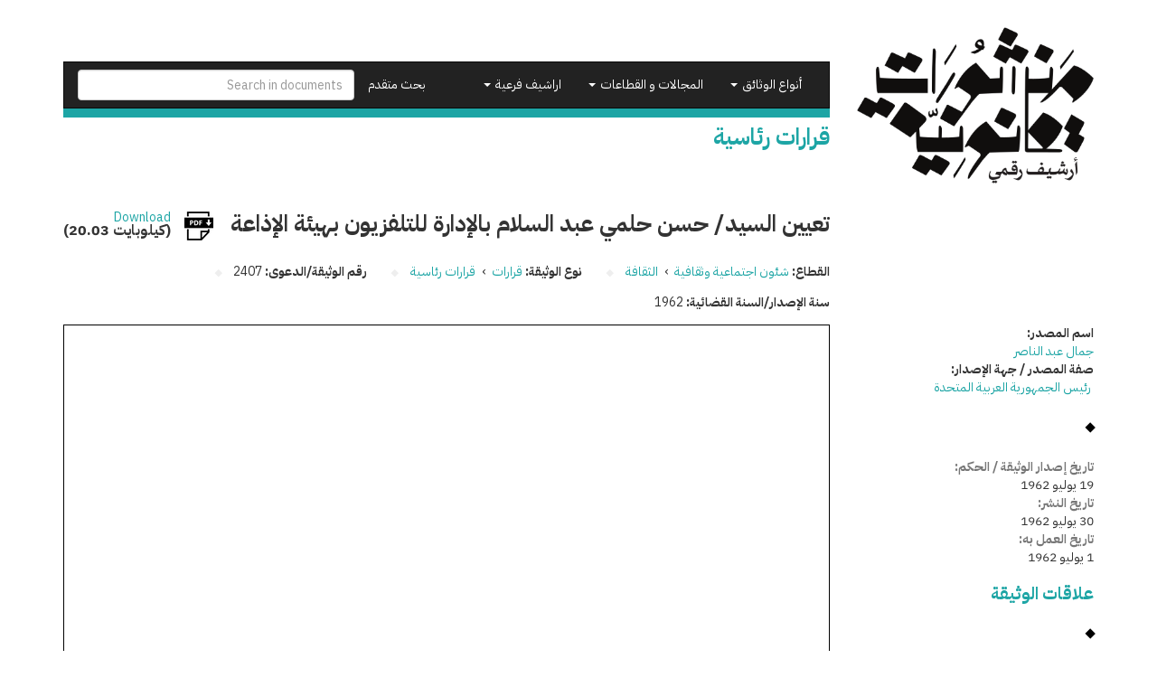

--- FILE ---
content_type: text/css
request_url: https://manshurat.org/sites/all/modules/contrib/hierarchical_select/hierarchical_select.css?r6inor
body_size: 1513
content:


/* The hierarchical select. */
.hierarchical-select-wrapper .hierarchical-select .selects {
  float: left; /* If a block is floated, it won't consume as much width as
                  available, only just enough. This allows the grippie to
                  perfectly scale with the with consumed by the selects. */ 
}

.hierarchical-select-wrapper .hierarchical-select .selects .grippie {
  clear: left;
  height: 9px;
  overflow: hidden;
  background: #eee url(images/grippie.png) no-repeat center 2px;
  border: 1px solid #ddd;
  border-top-width: 0;
  cursor: s-resize;
  margin-right: 0.5em; /* Give the grippie the same margin as each select. */
  min-width: 50px; /* Hack for IE, makes the grip usable, but not yet the same as in other browsers. */
}

.hierarchical-select-wrapper .hierarchical-select select,
.hierarchical-select-wrapper .hierarchical-select .add-to-dropbox,
.hierarchical-select-wrapper .hierarchical-select .create-new-item {
  margin: 0;
  margin-right: .5em;
  margin-bottom: 3px;
  float: left;
}


/* The flat select (only used in GET forms). */
.hierarchical-select-wrapper .flat-select {
  display: none;
}


/* The pseudo-modal window for creating a new item or new level. */
.hierarchical-select-wrapper .hierarchical-select .create-new-item {
  padding: .7em;
  border: 2px outset gray;
}

.hierarchical-select-wrapper .hierarchical-select .create-new-item {
  width: 11em;
}

.hierarchical-select-wrapper .hierarchical-select .create-new-item-create,
.hierarchical-select-wrapper .hierarchical-select .create-new-item-cancel {
  float: right;
  margin: 0;
  margin-left: .4em;
}

.hierarchical-select-wrapper .hierarchical-select .create-new-item-input {
  width: 10.5em;
  margin: 0;
  margin-bottom: 1em;
  float: left;
  clear: right;
}


/* Level labels styles. */
.hierarchical-select-level-labels-style-bold .hierarchical-select select option.level-label {
  font-weight: bold;
}

.hierarchical-select-level-labels-style-inversed .hierarchical-select select option.level-label {
  background-color: #000000;
  color: #FFFFFF;
}

.hierarchical-select-level-labels-style-underlined .hierarchical-select select option.level-label {
  text-decoration: underline;
}


/* Child level indicator. */
.hierarchical-select-wrapper .hierarchical-select option.has-children {
  background: url(images/arrow.png) no-repeat right center;
  padding-right: 20px;
}


/* Dropbox limit warning.*/
p.hierarchical-select-dropbox-limit-warning {
  padding: 0;
  color: #F7A54F;
  font-size: 110%;
  padding-left: .5em;
}


/* The dropbox table. */
.hierarchical-select-wrapper .dropbox-title {
  font-size: 115%;
  color: #898989;
  margin-bottom: 0.2em;
}

.hierarchical-select-wrapper .dropbox {
  display: inline-block;
  margin: .5em 0;
}

.hierarchical-select-wrapper .dropbox table {
  margin: 0;  
  width: auto;
  max-width: 100%;
  min-width: 20em;
  color: gray;
  font-size: 90%;
  border: 1px solid gray;
}

tr.dropbox-entry {
  line-height: 1.3em;
  padding: .3em .6em;
}

tr.dropbox-entry.even {
  background-color: transparent;
  border-bottom: 1px solid #CCCCCC;
}

tr.dropbox-entry.odd {
  background-color: #EDF5FA;
  border-bottom: 1px solid #CCCCCC;
}

tr.dropbox-entry.first {
  border-top: 1px solid gray;
}

tr.dropbox-entry.last {
  border-bottom: 1px solid gray;
}

.dropbox-selected-item {
  font-weight: bold;
}

.hierarchical-select-item-separator {
  padding-left: .5em;
  padding-right: .5em;
}

td.dropbox-remove *,
td.dropbox-remove a:link,
td.dropbox-remove a:visited {
  color: #F7A54F;
  text-decoration: none;
}

td.dropbox-remove a:hover {
  text-decoration: underline;
}

tr.dropbox-is-empty {
  padding: .5em 1em;
}


/* The "Update" button and help text (used when Javascript is disabled). */
.hierarchical-select-wrapper .nojs .update-button {
  margin: 0 0 1em;
}

.hierarchical-select-wrapper .nojs .help-text {
  font-size: 90%;
  color: transparent;
  display: block;
  border: 1px dotted black;
  overflow: hidden;
  width: 34em;
  height: 1.2em;
  padding: .6em;
  line-height: normal;
}

.hierarchical-select-wrapper .nojs .help-text:hover {
  height: auto;
  width: auto;
  min-width: 25em;
  max-width: 45em;
  color: gray;
}

.hierarchical-select-wrapper .nojs .help-text .ask-to-hover {
  color: gray;
  font-style: italic;
}

.hierarchical-select-wrapper .nojs .help-text:hover .ask-to-hover {
  display: none;
}
  
.hierarchical-select-wrapper .nojs .help-text .highlight {
  text-decoration: underline;
}

.hierarchical-select-wrapper .nojs .help-text .warning {
  color: red;
}

.hierarchical-select-wrapper .nojs .help-text .solutions {
  margin: 0;
  padding: 0;
}


/* The 'waiting' class is set dynamically, during a callback to the server. */
.hierarchical-select-wrapper.waiting {
  opacity: 0.5;

  /* IE doesn't support CSS 2 properly. */
  zoom: 1;
  filter: alpha(opacity=50);
}


/* Use a monospace font for the import/export config code text areas. */
.hierarchical-select-config-code {
  font-family: 'Monaco', 'Lucida Console', 'Consolas', monospace;
}


--- FILE ---
content_type: text/css
request_url: https://manshurat.org/sites/all/modules/contrib/hierarchical_select/hierarchical_select-rtl.css?r6inor
body_size: 671
content:


/* The hierarchical select. */
.hierarchical-select-wrapper .hierarchical-select .selects {
  float: right; /* If a block is floated, it won't consume as much width as
		   available, only just enough. This allows the grippie to
		   perfectly scale with the with consumed by the selects. */
}

.hierarchical-select-wrapper .hierarchical-select .selects .grippie {
  clear: right; /* clear: left; */
  height: 9px;
  overflow: hidden;
  background: #eee url(images/grippie.png) no-repeat center 2px;
  border: 1px solid #ddd;
  border-top-width: 0;
  cursor: s-resize;
  margin-left: 0.5em; /* margin-right: 0.5em; */ /* Give the grippie the same margin as each select. */
  min-width: 70px; /* Hack for IE, makes the grip usable, but not yet the same as in other browsers. */
}

.hierarchical-select-wrapper .hierarchical-select select,
.hierarchical-select-wrapper .hierarchical-select .add-to-dropbox,
.hierarchical-select-wrapper .hierarchical-select .create-new-item {
  margin-left: .5em;
  margin-right: 0; /* Reset ltr style */
  float: right;
}


/* The pseudo-modal window for creating a new item or new level. */
.hierarchical-select-wrapper .hierarchical-select .create-new-item-create,
.hierarchical-select-wrapper .hierarchical-select .create-new-item-cancel {
  float: left;
  margin-right: .4em;
  margin-left: 0; /* Reset ltr style */
}

.hierarchical-select-wrapper .hierarchical-select .create-new-item-input {
  float: right;
  clear: left;
}


/* Child level indicator. */
.hierarchical-select-wrapper .hierarchical-select option.has-children {
  background: url(images/arrow-rtl.png) no-repeat left center;
  padding-left: 20px;
  padding-right: 0;
}


/* Dropbox limit warning.*/
p.hierarchical-select-dropbox-limit-warning {
  padding-right: .5em;
  padding-left: 0; /* Reset ltr style */
}


--- FILE ---
content_type: application/javascript
request_url: https://manshurat.org/sites/all/modules/custom/lsru/js/gdocs_view_fix.js?r6inor
body_size: 267
content:
(function ($) {


  $(document).ready(function () {
    $('.gdoc-field').on('load', function () {
      $(this).addClass('loaded');
      clearInterval(gdocsViewTimer);
      console.log("Finally Loaded");
    });
    gdocsViewTimer = setInterval(function () {
      var viewers = $('.gdoc-field').not('.loaded');
      if ($(viewers).length > 0) {
        $('.gdoc-field').not('.loaded').each(function () {
          $(this).attr("src", $(this).attr("src"));
        })
      } else {
        clearInterval(gdocsViewTimer);
      }
    }, 3000);
  });
})(jQuery);


--- FILE ---
content_type: image/svg+xml
request_url: https://manshurat.org/sites/all/themes/mq_bootstrap/images/twitter-icon.svg
body_size: 1711
content:
<?xml version="1.0" encoding="UTF-8"?>
<svg width="298px" height="243px" viewBox="0 0 298 243" version="1.1" xmlns="http://www.w3.org/2000/svg" xmlns:xlink="http://www.w3.org/1999/xlink">
    <!-- Generator: Sketch 47 (45396) - http://www.bohemiancoding.com/sketch -->
    <title>Shape</title>
    <desc>Created with Sketch.</desc>
    <defs></defs>
    <g id="Page-1" stroke="none" stroke-width="1" fill="none" fill-rule="evenodd">
        <g id="Twitter_bird_logo_2012" transform="translate(0.000000, -1.000000)" fill-rule="nonzero" fill="#777777">
            <path d="M93.72,243.18 C206.18,243.18 267.68,150.012 267.68,69.22 C267.68,66.5737 267.6261,63.9394 267.5074,61.317 C279.4454,52.6868 289.8214,41.917 298.0054,29.657 C287.0504,34.5264 275.2614,37.8044 262.8944,39.2825 C275.5174,31.7132 285.2084,19.7395 289.7804,5.4655 C277.9674,12.4686 264.8854,17.5585 250.9564,20.3065 C239.7994,8.4225 223.9154,0.9895 206.3274,0.9895 C172.5634,0.9895 145.1834,28.3705 145.1834,62.1215 C145.1834,66.9193 145.7198,71.5861 146.7688,76.0625 C95.9538,73.5056 50.8948,49.1765 20.7388,12.1825 C15.488,21.2179 12.4603,31.7135 12.4603,42.9125 C12.4603,64.1245 23.2543,82.8505 39.6683,93.8055 C29.6373,93.49558 20.2143,90.742 11.9783,86.1587 C11.9693,86.41522 11.9693,86.66531 11.9693,86.93947 C11.9693,116.54947 33.0443,141.27147 61.0203,146.87347 C55.8827,148.27407 50.4773,149.02507 44.8983,149.02507 C40.9647,149.02507 37.1323,148.63791 33.4073,147.92247 C41.1911,172.21547 63.7623,189.89347 90.5223,190.38747 C69.5963,206.78947 43.2353,216.55847 14.5853,216.55847 C9.6563,216.55847 4.787,216.27811 0.0013,215.71213 C27.0603,233.05613 59.1903,243.17613 93.7233,243.17613" id="Shape"></path>
        </g>
    </g>
</svg>

--- FILE ---
content_type: image/svg+xml
request_url: https://manshurat.org/sites/all/themes/mq_bootstrap/images/facebook-icon.svg
body_size: 902
content:
<?xml version="1.0" encoding="UTF-8"?>
<svg width="115px" height="220px" viewBox="0 0 115 220" version="1.1" xmlns="http://www.w3.org/2000/svg" xmlns:xlink="http://www.w3.org/1999/xlink">
    <!-- Generator: Sketch 47 (45396) - http://www.bohemiancoding.com/sketch -->
    <title>F_icon</title>
    <desc>Created with Sketch.</desc>
    <defs></defs>
    <g id="Page-1" stroke="none" stroke-width="1" fill="none" fill-rule="evenodd">
        <g id="F_icon" fill-rule="nonzero" fill="#777777">
            <path d="M74.409,219.307 L74.409,119.504 L107.908,119.504 L112.924,80.609 L74.409,80.609 L74.409,55.777 C74.409,44.516 77.536,36.842 93.684,36.842 L114.28,36.833 L114.28,2.045 C110.718,1.571 98.492,0.512 84.268,0.512 C54.573,0.512 34.243,18.638 34.243,51.925 L34.243,80.609 L0.658,80.609 L0.658,119.504 L34.243,119.504 L34.243,219.307 L74.409,219.307 Z" id="f"></path>
        </g>
    </g>
</svg>